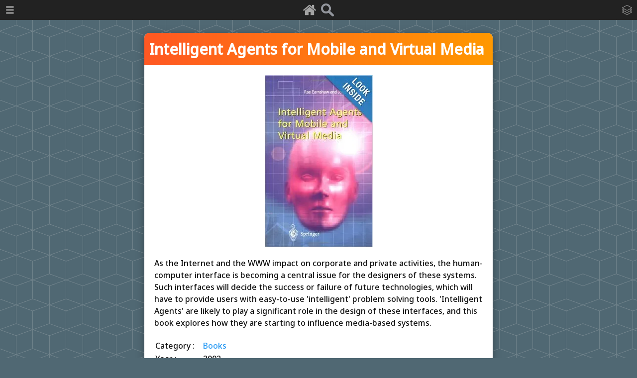

--- FILE ---
content_type: text/html; charset=UTF-8
request_url: https://chatterbotcollection.com/item_display.php?id=286&title=Intelligent_Agents_for_Mobile_and_Virtual_Media
body_size: 12969
content:

<!DOCTYPE html PUBLIC "-//W3C//DTD XHTML 1.0 Transitional//EN"
"http://www.w3.org/TR/xhtml1/DTD/xhtml1-transitional.dtd">

<html xmlns="http://www.w3.org/1999/xhtml">

	<head>
		<title>Intelligent Agents for Mobile and Virtual Media - The Chatterbot Collection</title>
		<meta name="description" content="As the Internet and the WWW impact on corporate and private activities, the human-computer interface is becoming a central issue for the designers of these systems. Such interfaces will decide the suc" />
		<meta name="keywords" content="chatbots, ai, sci-fi, programming, directory, artificial intelligence" />

		<meta property="og:url" content="https://www.chatterbotcollection.com/item_display.php?id=286&amp;title=Intelligent Agents for Mobile and Virtual Media" />
		<meta property="og:type" content="article" />
		<meta property="og:title" content="Intelligent Agents for Mobile and Virtual Media - Chatterbot Collection" />
		<meta property="og:description" content="As the Internet and the WWW impact on corporate and private activities, the human-computer interface is becoming a central issue for the designers of these systems. Such interfaces will decide the suc..." />
		<meta property="og:image" content="https://www.chatterbotcollection.com/images/Intelligent_Agents_for_Mobile_and_Virtual_Media_1395763091.jpg" />
		<meta property="og:image:width" content="217" />
		<meta property="og:image:height" content="346" />

		<meta http-equiv="Content-Type" content="text/html; charset=UTF-8" />
		<link rel="icon" type="image/ico" href="graphics/favicon.ico" />
		<link rel="shortcut icon" type="image/ico" href="graphics/favicon.ico" />
		<link rel="alternate" type="application/rss+xml" href="/rss.xml" title="The Chatterbot Collection Feed">
		
		<meta name="viewport" content="width=device-width, minimum-scale=1.0, maximum-scale=1.0" />
		
		<!--[if lt IE 9]>
		<script src="//html5shiv.googlecode.com/svn/trunk/html5.js"></script>
		<![endif]-->
		<script type="text/javascript">
		function showstuff(boxid){
			document.getElementById(boxid).style.display="block";
		}

		function hidestuff(boxid){
			document.getElementById(boxid).style.display="none";
		}
		</script>
		<script src="https://ajax.googleapis.com/ajax/libs/jquery/3.2.1/jquery.min.js"></script>

		<!-- Start cookieyes banner -->
		<script id="cookieyes" type="text/javascript" src="https://cdn-cookieyes.com/client_data/7c0b195488dc8aab24e08059/script.js"></script>
		<!-- End cookieyes banner -->

		<!-- Google tag (gtag.js) -->
		<script async src="https://www.googletagmanager.com/gtag/js?id=G-9Q89YCB70E"></script>
		<script>
			window.dataLayer = window.dataLayer || [];
			function gtag(){dataLayer.push(arguments);}
			gtag('js', new Date());

			gtag('config', 'G-9Q89YCB70E');
		</script>

		<meta http-equiv="Content-Type" content="text/html; charset=UTF-8" />

		<meta name="description" content="A resource for all things AI and robotic - movies, books, forums, chatbot list, programming and more." />
		<meta http-equiv="Content-Type" content="text/html; charset=UTF-8" />
		<meta name="viewport" content="width=device-width, minimum-scale=1.0, maximum-scale=1.0" />

		<link href="css/main.css" type="text/css" rel="stylesheet">
		<link rel="icon" type="image/ico" href="graphics/favicon.ico" />
		<link rel="shortcut icon" type="image/ico" href="graphics/favicon.ico" />
		<link rel="alternate" type="application/rss+xml" href="/rss.xml" title="The Chatterbot Collection Feed">

		<!--[if lt IE 9]>
		<script src="//html5shiv.googlecode.com/svn/trunk/html5.js"></script>
		<![endif]-->

		<link rel="preconnect" href="https://fonts.googleapis.com">
		<link rel="preconnect" href="https://fonts.gstatic.com" crossorigin>
		<link href="https://fonts.googleapis.com/css2?family=Noto+Sans:wght@500&display=swap" rel="stylesheet">

		<script src="https://ajax.googleapis.com/ajax/libs/jquery/3.2.1/jquery.min.js"></script>
		<script src="script/jquery.slidereveal.js"></script>
	
		<script>
			// Begin jQuery scroll section.
			$.fn.ready(function() {

				// Smooth scroll to top.
				$('a[href="#top"]').on("click", function(e) {
					$("html,body").animate({scrollTop:0}, 500);
					e.preventDefault();
				});

				$("#slider").css("background", "#222");
				$("#slider-cats").css("background", "#222");
			});
		</script>
	</head>

	<body>

		<!-- top bar -->

		
		<div id="top-bar-icons">
			<a href="index.php"><img src="graphics/home.png" alt="home" /></a>
			<a href="search.php"><img src="graphics/search.png" alt="search" /></a>
		</div>

		<div id="slider" class="hider">
			<nav>
				<ul>
					<li>
						<a class="hover-no-dec" href="index.php"><div class="mob-menu-button">Home</div></a>
					</li>
					<li>
						<a class="hover-no-dec" href="about.php"><div class="mob-menu-button">About</div></a>
					</li>
					<li>
						<a class="hover-no-dec" href="search.php"><div class="mob-menu-button">Search</div></a>
					</li>
					<li>
						<a class="hover-no-dec" href="keywords.php"><div class="mob-menu-button">Tags</div></a>
					</li>
					<li>
						<a class="hover-no-dec" href="glossary.php"><div class="mob-menu-button">Glossary</div></a>
					</li>
					<li>
						<a class="hover-no-dec" href="gallery.php"><div class="mob-menu-button">Gallery</div></a>
					</li>
					<li>
						<a class="hover-no-dec" href="help.php"><div class="mob-menu-button">Help</div></a>
					</li>
					<li>
						<a class="hover-no-dec" href="cookie_policy.php"><div class="mob-menu-button">Cookies</div></a>
					</li>
				</ul>
			</nav>
	    </div>

	    <button id="trigger"><img src="graphics/bars-w.png" /></button>
		
	    <script>
			$("#slider").slideReveal({
	    		trigger: $("#trigger"),
	    		width: "200px",
				push: false
			});
		</script>

		<div id="slider-cats" class="hider">
			
		<nav>
			<ul>
				<li><a class="hover-no-dec" href="category_contents.php?id_cat=20&title=AIML__Pandorabots"><div class="mob-menu-button-cats">AIML / Pandorabots</div></a></li>
				<li><a class="hover-no-dec" href="category_contents.php?id_cat=30&title=Articles"><div class="mob-menu-button-cats">Articles</div></a></li>
				<li><a class="hover-no-dec" href="category_contents.php?id_cat=300&title=Assistants"><div class="mob-menu-button-cats">Assistants</div></a></li>
				<li><a class="hover-no-dec" href="category_contents.php?id_cat=40&title=Books"><div class="mob-menu-button-cats">Books</div></a></li>
				<li><a class="hover-no-dec" href="category_contents.php?id_cat=50&title=Chatbots__English"><div class="mob-menu-button-cats">Chatbots - English</div></a></li>
				<li><a class="hover-no-dec" href="category_contents.php?id_cat=60&title=Chatbots__Non_English"><div class="mob-menu-button-cats">Chatbots - Non English</div></a></li>
				<li><a class="hover-no-dec" href="category_contents.php?id_cat=65&title=Developers"><div class="mob-menu-button-cats">Developers</div></a></li>
				<li><a class="hover-no-dec" href="category_contents.php?id_cat=70&title=Directories"><div class="mob-menu-button-cats">Directories</div></a></li>
				<li><a class="hover-no-dec" href="category_contents.php?id_cat=80&title=Forums"><div class="mob-menu-button-cats">Forums</div></a></li>
				<li><a class="hover-no-dec" href="category_contents.php?id_cat=90&title=Hosting"><div class="mob-menu-button-cats">Hosting</div></a></li>
				<li><a class="hover-no-dec" href="category_contents.php?id_cat=110&title=Other"><div class="mob-menu-button-cats">Other</div></a></li>
				<li><a class="hover-no-dec" href="category_contents.php?id_cat=120&title=Papers"><div class="mob-menu-button-cats">Papers</div></a></li>
				<li><a class="hover-no-dec" href="category_contents.php?id_cat=123&title=Robotics"><div class="mob-menu-button-cats">Robotics</div></a></li>
				<li><a class="hover-no-dec" href="category_contents.php?id_cat=400&title=Robots_in_Games"><div class="mob-menu-button-cats">Robots in Games</div></a></li>
				<li><a class="hover-no-dec" href="category_contents.php?id_cat=100&title=Robots_in_Movies"><div class="mob-menu-button-cats">Robots in Movies</div></a></li>
				<li><a class="hover-no-dec" href="category_contents.php?id_cat=150&title=Robots_on_TV"><div class="mob-menu-button-cats">Robots on TV</div></a></li>
				<li><a class="hover-no-dec" href="category_contents.php?id_cat=125&title=Software"><div class="mob-menu-button-cats">Software</div></a></li>
				<li><a class="hover-no-dec" href="category_contents.php?id_cat=130&title=Tools"><div class="mob-menu-button-cats">Tools</div></a></li>
				<li><a class="hover-no-dec" href="category_contents.php?id_cat=140&title=Turing_Test"><div class="mob-menu-button-cats">Turing Test</div></a></li>
				<li><a class="hover-no-dec" href="category_contents.php?id_cat=160&title=Video"><div class="mob-menu-button-cats">Video</div></a></li>
				<li><a class="hover-no-dec" href="category_contents.php?id_cat=200&title=Websites"><div class="mob-menu-button-cats">Websites</div></a></li>
			</ul>
		</nav>
	    </div>

		<button id="trigger-cats"><img src="graphics/cats-w.png" /></button>

	    <script>
			$("#slider-cats").slideReveal({
	    		trigger: $("#trigger-cats"),
	    		width: "200px",
	    		position: "right",
				push: false
			});
		</script>

		<!-- top bar end -->
		
		
		<div id="wrapper">

			<section id="main">

				<div class="item">
			
					<h1 class="title">Intelligent Agents for Mobile and Virtual Media</h1>

					<div id="item-display">
						<div id="item-image-container">
							<img id="item-image-big" alt="Intelligent Agents for Mobile and Virtual Media" title="Intelligent Agents for Mobile and Virtual Media" src="images/webp/Intelligent_Agents_for_Mobile_and_Virtual_Media_1395763091.webp" />
						</div>
						<div id="item-description">As the Internet and the WWW impact on corporate and private activities, the human-computer interface is becoming a central issue for the designers of these systems. Such interfaces will decide the success or failure of future technologies, which will have to provide users with easy-to-use 'intelligent' problem solving tools.
'Intelligent Agents' are likely to play a significant role in the design of these interfaces, and this book explores how they are starting to influence media-based systems.</div>
						<table id="item-details">
							<tr>
								<td>Category : </td>
								<td><a class="category" href="category_contents.php?id_cat=40">Books</a></td>
							</tr>
							<tr>
								<td>Year : </td>
								<td>2002</td>
							</tr>
							<tr>
								<td>Submitted :&nbsp;</td>
								<td> 6th, August 2008</td>
							</tr>
						</table>
						<a class="feedback" rel="nofollow" href="brokenlink.php?id=286"><img src="graphics/broken-link-icon.svg" alt="report broken link" /> Report Broken Link</a>
						<br />
		
						<div id="link">
							<a href="http://www.amazon.com/exec/obidos/ASIN/1852335564/103-2621585-8761429"><div class="item-visit">Visit / More...</div></a>
						</div>
						<div id="mgbanner">
							<a href="https://moonstruckgames.uk/index.php?page=the-ruins-of-spurhold-gamebook">
								<img src="graphics/ros.jpg" style="max-width: 100%" alt="The Ruins of Spurhold Gamebook" />
							</a>
						</div>

					</div>
					
				</div>

			</section>
			
			
		<div id="footer">
		
			<p style="text-align: center; margin-top: 5px;">
				<a href="index.php">Home</a> | 
				<a href="search.php">Search</a> | 
				<a href="gallery.php">Gallery</a> | 
				<a href="about.php">About</a> | 
				<a href="help.php">Help</a> | 
				<a href="lostbot.php">Lost Bots</a> | 
				<a href="cookie_policy.php">Cookies</a> | 
				<a href="stats.php">Stats</a>
				<br />
				<a href="rss.xml"><img style="margin: 15px" src="graphics/rssButton.png" alt="Chatterbot Collection RSS" /></a>
				<br />
				<a href="https://aidreams.co.uk">AiDreams</a> - 
				<a href="https://datahopa.co.uk">Datahopa</a>
				<br />
				<a href="https://discord.gg/y9JDJrunD3"><img id="discord" src="graphics/discord.svg" alt="discord invite" /></a>
				<br />
			</p>
			<a href="#top" id="toplink" title="Go to top"><img id="scroll-to-top-icon" src="graphics/to_top_icon.png" alt="top" /></a>
			<!--<script>
				(function(i,s,o,g,r,a,m){i['GoogleAnalyticsObject']=r;i[r]=i[r]||function(){
				(i[r].q=i[r].q||[]).push(arguments)},i[r].l=1*new Date();a=s.createElement(o),
				m=s.getElementsByTagName(o)[0];a.async=1;a.src=g;m.parentNode.insertBefore(a,m)
				})(window,document,'script','https://www.google-analytics.com/analytics.js','ga');

				ga('create', 'UA-101282174-1', 'auto');
				ga('send', 'pageview');
			</script>-->
		</div>
			
			<br style="clear:both" />
		</div>


	</body>
</html>